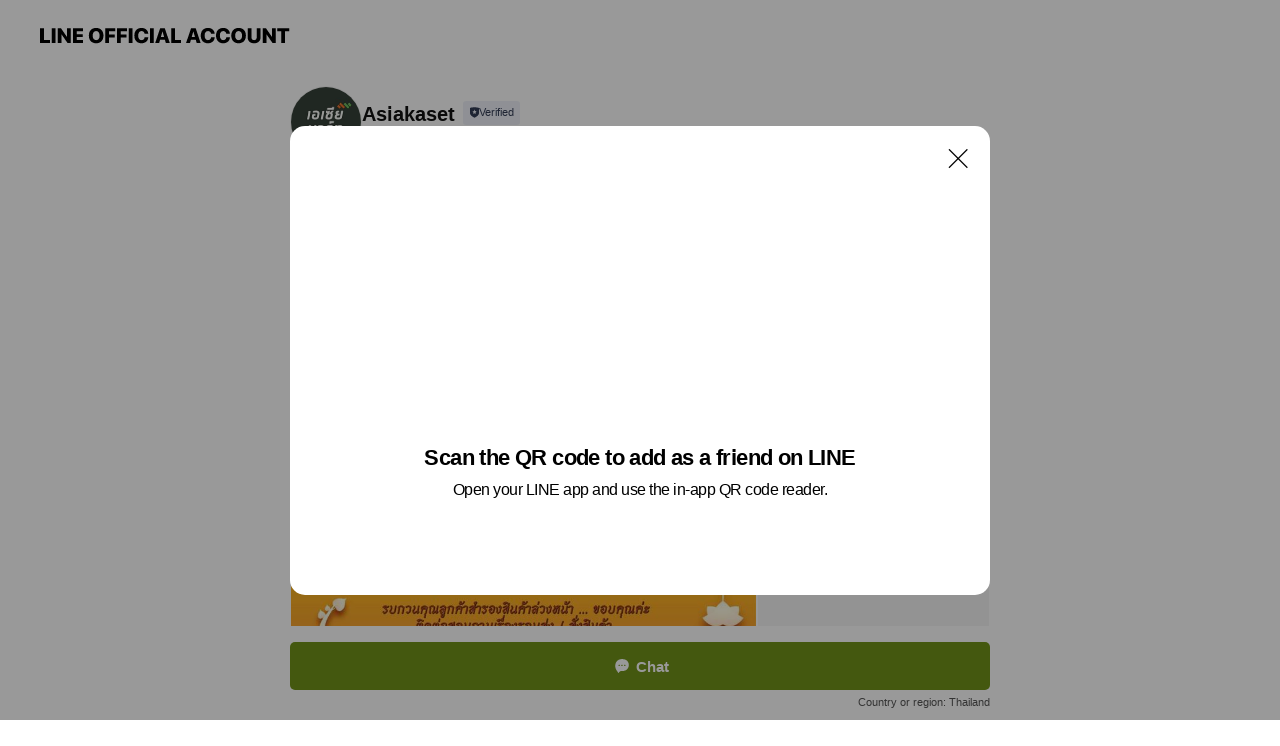

--- FILE ---
content_type: text/html; charset=utf-8
request_url: https://page.line.me/ghv1070c?oat_content=url&openQrModal=true
body_size: 13846
content:
<!DOCTYPE html><html lang="en"><script id="oa-script-list" type="application/json">https://page.line-scdn.net/_next/static/chunks/pages/_app-04a59534f1b6ba96.js,https://page.line-scdn.net/_next/static/chunks/pages/%5BsearchId%5D-64515e177c06d1a4.js</script><head><meta charSet="UTF-8"/><meta name="viewport" content="width=device-width,initial-scale=1,minimum-scale=1,maximum-scale=1,user-scalable=no,viewport-fit=cover"/><link rel="apple-touch-icon" sizes="180x180" href="https://page.line-scdn.net/favicons/apple-touch-icon.png"/><link rel="icon" type="image/png" sizes="32x32" href="https://page.line-scdn.net/favicons/favicon-32x32.png"/><link rel="icon" type="image/png" sizes="16x16" href="https://page.line-scdn.net/favicons/favicon-16x16.png&quot;"/><link rel="mask-icon" href="https://page.line-scdn.net/favicons/safari-pinned-tab.svg" color="#4ecd00"/><link rel="shortcut icon" href="https://page.line-scdn.net/favicons/favicon.ico"/><meta name="theme-color" content="#ffffff"/><meta property="og:image" content="https://page-share.line.me//%40ghv1070c/global/og_image.png?ts=1765900718949"/><meta name="twitter:card" content="summary_large_image"/><link rel="stylesheet" href="https://unpkg.com/swiper@6.8.1/swiper-bundle.min.css"/><title>Asiakaset | LINE Official Account</title><meta property="og:title" content="Asiakaset | LINE Official Account"/><meta name="twitter:title" content="Asiakaset | LINE Official Account"/><link rel="canonical" href="https://page.line.me/ghv1070c"/><meta property="line:service_name" content="Official Account"/><meta property="line:sub_title_2" content=" 22/2 ซอย 3 ถนนศรีมงคล ตำบลป่าตัน อำเภอเมือง จังหวัดเชียงใหม่ 50300"/><meta name="description" content="Asiakaset&#x27;s LINE official account profile page. Add them as a friend for the latest news."/><link rel="preload" as="image" href="https://voom-obs.line-scdn.net/r/myhome/hex/cj0tM3M4azMxbTBhdWc1OSZzPWpwNyZ0PWQmdT0xYWdobm05czgzaDAwJmk9MA/w480" media="(max-width: 480px)"/><link rel="preload" as="image" href="https://voom-obs.line-scdn.net/r/myhome/hex/cj0tM3M4azMxbTBhdWc1OSZzPWpwNyZ0PWQmdT0xYWdobm05czgzaDAwJmk9MA/w750" media="(min-width: 480.1px)"/><meta name="next-head-count" content="20"/><link rel="preload" href="https://page.line-scdn.net/_next/static/css/6c56c7c442f9e637.css" as="style"/><link rel="stylesheet" href="https://page.line-scdn.net/_next/static/css/6c56c7c442f9e637.css" data-n-g=""/><link rel="preload" href="https://page.line-scdn.net/_next/static/css/32cf1b1e6f7e57c2.css" as="style"/><link rel="stylesheet" href="https://page.line-scdn.net/_next/static/css/32cf1b1e6f7e57c2.css" data-n-p=""/><noscript data-n-css=""></noscript><script defer="" nomodule="" src="https://page.line-scdn.net/_next/static/chunks/polyfills-c67a75d1b6f99dc8.js"></script><script src="https://page.line-scdn.net/_next/static/chunks/webpack-130e19885477412b.js" defer=""></script><script src="https://page.line-scdn.net/_next/static/chunks/framework-5d5971fdfab04833.js" defer=""></script><script src="https://page.line-scdn.net/_next/static/chunks/main-05d9c954f502a1b0.js" defer=""></script><script src="https://page.line-scdn.net/_next/static/chunks/e893f787-81841bf25f7a5b4d.js" defer=""></script><script src="https://page.line-scdn.net/_next/static/chunks/fd0ff8c8-d43e8626c80b2f59.js" defer=""></script><script src="https://page.line-scdn.net/_next/static/chunks/518-b33b01654ebc3704.js" defer=""></script><script src="https://page.line-scdn.net/_next/static/chunks/421-6db75eee1ddcc32a.js" defer=""></script><script src="https://page.line-scdn.net/_next/static/chunks/70-2befe84e3601a64e.js" defer=""></script><script src="https://page.line-scdn.net/_next/static/chunks/806-b648e1cb86c8d62b.js" defer=""></script><script src="https://page.line-scdn.net/_next/static/chunks/137-90ab3d3bd63e8e4a.js" defer=""></script><script src="https://page.line-scdn.net/_next/static/chunks/124-b469aeaada29d832.js" defer=""></script><script src="https://page.line-scdn.net/_next/static/chunks/423-d26e88c20d1ad3af.js" defer=""></script><script src="https://page.line-scdn.net/_next/static/chunks/913-0e0576b9d3accdb4.js" defer=""></script><script src="https://page.line-scdn.net/_next/static/chunks/741-3bb2a46e2bff1fe4.js" defer=""></script><script src="https://page.line-scdn.net/_next/static/wbE9r1btNEObkNSy-fn7d/_buildManifest.js" defer=""></script><script src="https://page.line-scdn.net/_next/static/wbE9r1btNEObkNSy-fn7d/_ssgManifest.js" defer=""></script></head><body class=""><div id="__next"><div class="wrap main" style="--profile-button-color:#719219" data-background="false" data-theme="true" data-js-top="true"><header id="header" class="header header_web"><div class="header_wrap"><span class="header_logo"><svg xmlns="http://www.w3.org/2000/svg" fill="none" viewBox="0 0 250 17" class="header_logo_image" role="img" aria-label="LINE OFFICIAL ACCOUNT" title="LINE OFFICIAL ACCOUNT"><path fill="#000" d="M.118 16V1.204H3.88v11.771h6.121V16zm11.607 0V1.204h3.763V16zm6.009 0V1.204h3.189l5.916 8.541h.072V1.204h3.753V16h-3.158l-5.947-8.634h-.072V16zm15.176 0V1.204h10.14v3.025h-6.377V7.15h5.998v2.83h-5.998v2.994h6.378V16zm23.235.267c-4.491 0-7.3-2.943-7.3-7.66v-.02c0-4.707 2.83-7.65 7.3-7.65 4.502 0 7.311 2.943 7.311 7.65v.02c0 4.717-2.8 7.66-7.311 7.66m0-3.118c2.153 0 3.486-1.763 3.486-4.542v-.02c0-2.8-1.363-4.533-3.486-4.533-2.102 0-3.466 1.723-3.466 4.532v.02c0 2.81 1.354 4.543 3.466 4.543M65.291 16V1.204h10.07v3.025h-6.306v3.373h5.732v2.881h-5.732V16zm11.731 0V1.204h10.07v3.025h-6.307v3.373h5.732v2.881h-5.732V16zm11.73 0V1.204h3.764V16zm12.797.267c-4.44 0-7.198-2.84-7.198-7.67v-.01c0-4.83 2.779-7.65 7.198-7.65 3.866 0 6.542 2.481 6.676 5.793v.103h-3.62l-.021-.154c-.235-1.538-1.312-2.625-3.035-2.625-2.06 0-3.363 1.692-3.363 4.522v.01c0 2.861 1.313 4.563 3.374 4.563 1.63 0 2.789-1.015 3.045-2.666l.02-.112h3.62l-.01.112c-.133 3.312-2.84 5.784-6.686 5.784m8.47-.267V1.204h3.763V16zm5.189 0 4.983-14.796h4.604L129.778 16h-3.947l-.923-3.25h-4.83l-.923 3.25zm7.249-11.577-1.6 5.62h3.271l-1.599-5.62zM131.204 16V1.204h3.763v11.771h6.121V16zm14.868 0 4.983-14.796h4.604L160.643 16h-3.948l-.923-3.25h-4.83L150.02 16zm7.249-11.577-1.599 5.62h3.271l-1.6-5.62zm14.653 11.844c-4.44 0-7.198-2.84-7.198-7.67v-.01c0-4.83 2.779-7.65 7.198-7.65 3.866 0 6.542 2.481 6.675 5.793v.103h-3.619l-.021-.154c-.236-1.538-1.312-2.625-3.035-2.625-2.061 0-3.363 1.692-3.363 4.522v.01c0 2.861 1.312 4.563 3.373 4.563 1.631 0 2.789-1.015 3.046-2.666l.02-.112h3.62l-.01.112c-.134 3.312-2.841 5.784-6.686 5.784m15.258 0c-4.44 0-7.198-2.84-7.198-7.67v-.01c0-4.83 2.778-7.65 7.198-7.65 3.866 0 6.542 2.481 6.675 5.793v.103h-3.619l-.021-.154c-.236-1.538-1.312-2.625-3.035-2.625-2.061 0-3.363 1.692-3.363 4.522v.01c0 2.861 1.312 4.563 3.373 4.563 1.631 0 2.789-1.015 3.046-2.666l.02-.112h3.62l-.011.112c-.133 3.312-2.84 5.784-6.685 5.784m15.36 0c-4.491 0-7.3-2.943-7.3-7.66v-.02c0-4.707 2.83-7.65 7.3-7.65 4.502 0 7.311 2.943 7.311 7.65v.02c0 4.717-2.799 7.66-7.311 7.66m0-3.118c2.154 0 3.487-1.763 3.487-4.542v-.02c0-2.8-1.364-4.533-3.487-4.533-2.102 0-3.466 1.723-3.466 4.532v.02c0 2.81 1.354 4.543 3.466 4.543m15.514 3.118c-3.855 0-6.367-2.184-6.367-5.517V1.204h3.763v9.187c0 1.723.923 2.758 2.615 2.758 1.681 0 2.604-1.035 2.604-2.758V1.204h3.763v9.546c0 3.322-2.491 5.517-6.378 5.517M222.73 16V1.204h3.189l5.916 8.541h.072V1.204h3.753V16h-3.158l-5.947-8.634h-.072V16zm18.611 0V4.229h-4.081V1.204h11.915v3.025h-4.081V16z"></path></svg></span></div></header><div class="container"><div data-intersection-target="profileFace" class="_root_f63qr_2 _modeLiffApp_f63qr_155"><div class="_account_f63qr_11"><div class="_accountHead_f63qr_16"><div class="_accountHeadIcon_f63qr_22"><a class="_accountHeadIconLink_f63qr_31" href="/ghv1070c/profile/img"><div class="_root_19dwp_1"><img class="_thumbnailImage_19dwp_8" src="https://profile.line-scdn.net/0h0rCprqjkb11-CUTJfdAQCkJMYTAJJ2kVBm8kPAgBZjkGan9eQj8jbF0IMTpbPyFbF2YmbAgPYW8D/preview" alt="Show profile photo" width="70" height="70"/></div></a></div><div class="_accountHeadContents_f63qr_34"><h1 class="_accountHeadTitle_f63qr_37"><span class="_accountHeadTitleText_f63qr_51">Asiakaset</span><button type="button" class="_accountHeadBadge_f63qr_54" aria-label="Show account info"><span class="_root_4p75h_1 _typeCertified_4p75h_20"><span class="_icon_4p75h_17"><span role="img" aria-label="Verification status" class="la labs _iconImage_4p75h_17" style="width:11px;aspect-ratio:1;display:inline-grid;place-items:stretch"><svg xmlns="http://www.w3.org/2000/svg" data-laicon-version="10.2" viewBox="0 0 20 20" fill="currentColor"><g transform="translate(-2 -2)"><path d="M12 2.5c-3.7 0-6.7.7-7.8 1-.3.2-.5.5-.5.8v8.9c0 3.2 4.2 6.3 8 8.2.1 0 .2.1.3.1s.2 0 .3-.1c3.9-1.9 8-5 8-8.2V4.3c0-.3-.2-.6-.5-.7-1.1-.3-4.1-1.1-7.8-1.1zm0 4.2 1.2 2.7 2.7.3-1.9 2 .4 2.8-2.4-1.2-2.4 1.3.4-2.8-1.9-2 2.7-.3L12 6.7z"/></g></svg></span></span><span class="_label_4p75h_42">Verified</span></span></button></h1><div class="_accountHeadSubTexts_f63qr_58"><p class="_accountHeadSubText_f63qr_58">Friends<!-- --> <!-- -->3,821</p></div></div></div><div class="_accountInfo_f63qr_73"><p class="_accountInfoText_f63qr_85">เอเซียมาร์ท</p><p class="_accountInfoText_f63qr_85">8.00-17.30</p><p><a class="_accountInfoWebsiteLink_f63qr_137" href="http://www.asiakaset.com"><span class="_accountInfoWebsiteUrl_f63qr_141">www.asiakaset.com</span></a></p></div><div class="_actionButtons_f63qr_152"><div><div class="_root_1nhde_1"><button type="button" class="_button_1nhde_9"><span class="_icon_1nhde_31"><span role="img" class="la lar" style="width:14px;aspect-ratio:1;display:inline-grid;place-items:stretch"><svg xmlns="http://www.w3.org/2000/svg" data-laicon-version="15.0" viewBox="0 0 20 20" fill="currentColor"><g transform="translate(-2 -2)"><path d="M11.8722 10.2255a.9.9 0 1 0 0 1.8.9.9 0 0 0 0-1.8Zm-3.5386 0a.9.9 0 1 0 0 1.8.9.9 0 0 0 0-1.8Zm7.0767 0a.9.9 0 1 0 0 1.8.9.9 0 0 0 0-1.8Z"/><path d="M6.5966 6.374c-1.256 1.2676-1.988 3.1338-1.988 5.5207 0 2.8387 1.6621 5.3506 2.8876 6.8107.6247-.8619 1.6496-1.7438 3.2265-1.7444h.0015l2.2892-.0098h.0028c3.4682 0 6.2909-2.8223 6.2909-6.2904 0-1.9386-.7072-3.4895-1.9291-4.5632C16.1475 5.0163 14.3376 4.37 12.0582 4.37c-2.3602 0-4.2063.7369-5.4616 2.004Zm-.9235-.915C7.2185 3.8991 9.4223 3.07 12.0582 3.07c2.5189 0 4.6585.7159 6.1779 2.051 1.5279 1.3427 2.371 3.2622 2.371 5.5398 0 4.1857-3.4041 7.5896-7.5894 7.5904h-.0015l-2.2892.0098h-.0028c-1.33 0-2.114.9634-2.5516 1.8265l-.4192.8269-.6345-.676c-1.2252-1.3055-3.8103-4.4963-3.8103-8.3437 0-2.6555.8198-4.8767 2.3645-6.4358Z"/></g></svg></span></span><span class="_label_1nhde_14">Chat</span></button></div><div class="_root_1nhde_1"><a role="button" href="https://line.me/R/home/public/main?id=ghv1070c&amp;utm_source=businessprofile&amp;utm_medium=action_btn" class="_button_1nhde_9"><span class="_icon_1nhde_31"><span role="img" class="la lar" style="width:14px;aspect-ratio:1;display:inline-grid;place-items:stretch"><svg xmlns="http://www.w3.org/2000/svg" data-laicon-version="15.0" viewBox="0 0 20 20" fill="currentColor"><g transform="translate(-2 -2)"><path d="M6.0001 4.5104a.35.35 0 0 0-.35.35v14.2792a.35.35 0 0 0 .35.35h12a.35.35 0 0 0 .35-.35V4.8604a.35.35 0 0 0-.35-.35h-12Zm-1.65.35c0-.9112.7387-1.65 1.65-1.65h12c.9113 0 1.65.7388 1.65 1.65v14.2792c0 .9113-.7387 1.65-1.65 1.65h-12c-.9113 0-1.65-.7387-1.65-1.65V4.8604Z"/><path d="M15.0534 12.65H8.9468v-1.3h6.1066v1.3Zm0-3.3413H8.9468v-1.3h6.1066v1.3Zm0 6.6827H8.9468v-1.3h6.1066v1.3Z"/></g></svg></span></span><span class="_label_1nhde_14">Posts</span></a></div><div class="_root_1nhde_1"><button type="button" class="_button_1nhde_9"><span class="_icon_1nhde_31"><span role="img" class="la lar" style="width:14px;aspect-ratio:1;display:inline-grid;place-items:stretch"><svg xmlns="http://www.w3.org/2000/svg" data-laicon-version="15.0" viewBox="0 0 20 20" fill="currentColor"><g transform="translate(-2 -2)"><path d="m7.2948 4.362 2.555 2.888a.137.137 0 0 1-.005.188l-1.771 1.771a.723.723 0 0 0-.183.316.8889.8889 0 0 0-.031.215 1.42 1.42 0 0 0 .038.351c.052.23.16.51.333.836.348.654.995 1.551 2.143 2.699 1.148 1.148 2.045 1.795 2.7 2.144.325.173.605.28.835.332.113.025.233.042.351.038a.8881.8881 0 0 0 .215-.031.7244.7244 0 0 0 .316-.183l1.771-1.772a.1367.1367 0 0 1 .188-.005l2.889 2.556a.9241.9241 0 0 1 .04 1.346l-1.5 1.5c-.11.11-.4.28-.93.358-.516.076-1.21.058-2.06-.153-1.7-.422-4.002-1.608-6.67-4.276-2.667-2.667-3.853-4.97-4.275-6.668-.21-.851-.23-1.545-.153-2.06.079-.53.248-.821.358-.93l1.5-1.501a.9239.9239 0 0 1 1.346.04v.001Zm.973-.862a2.224 2.224 0 0 0-3.238-.099l-1.5 1.5c-.376.377-.623.97-.725 1.66-.104.707-.068 1.573.178 2.564.492 1.982 1.827 4.484 4.618 7.274 2.79 2.791 5.292 4.126 7.275 4.618.99.246 1.856.282 2.563.178.69-.102 1.283-.349 1.66-.725l1.5-1.5a2.2247 2.2247 0 0 0 .4408-2.5167 2.2252 2.2252 0 0 0-.5398-.7213l-2.889-2.557a1.4369 1.4369 0 0 0-1.968.06l-1.565 1.565a2.7941 2.7941 0 0 1-.393-.177c-.509-.27-1.305-.828-2.392-1.915-1.087-1.088-1.644-1.883-1.915-2.392a2.6894 2.6894 0 0 1-.177-.393l1.564-1.565c.537-.537.563-1.4.06-1.968L8.2678 3.5Z"/></g></svg></span></span><span class="_label_1nhde_14">Call</span></button></div></div></div></div></div><div class="content"><div class="ldsg-tab plugin_tab" data-flexible="flexible" style="--tab-indicator-position:0px;--tab-indicator-width:0px" id="tablist"><div class="tab-content"><div class="tab-content-inner"><div class="tab-list" role="tablist"><a aria-selected="true" role="tab" class="tab-list-item" tabindex="0"><span class="text">Mixed media feed</span></a><a aria-selected="false" role="tab" class="tab-list-item"><span class="text">Basic info</span></a></div><div class="tab-indicator"></div></div></div></div><section class="section media_seemore" id="plugin-media-225143956802351" data-js-plugin="media"><a data-testid="link-with-next" class="link" href="/ghv1070c/media/225143956802351"><h2 class="title_section" data-testid="plugin-header"><span class="title">Mixed media feed</span><span class="text_more">See more</span></h2></a><div class="photo_plugin"><div class="photo_item"><a data-testid="link-with-next" href="/ghv1070c/media/225143956802351/item/1169059960397635800"><picture class="picture"><source media="(min-width: 480px)" srcSet="https://voom-obs.line-scdn.net/r/myhome/hex/cj0tM3M4azMxbTBhdWc1OSZzPWpwNyZ0PWQmdT0xYWdobm05czgzaDAwJmk9MA/w750?0"/><img class="image" alt="" src="https://voom-obs.line-scdn.net/r/myhome/hex/cj0tM3M4azMxbTBhdWc1OSZzPWpwNyZ0PWQmdT0xYWdobm05czgzaDAwJmk9MA/w480?0"/></picture></a></div><div class="photo_item"><a data-testid="link-with-next" href="/ghv1070c/media/225143956802351/item/1168265485173755000"><picture class="picture"><img class="image" alt=""/></picture></a></div><div class="photo_item"><a data-testid="link-with-next" href="/ghv1070c/media/225143956802351/item/1165960281267922200"><picture class="picture"><img class="image" alt=""/></picture></a></div><div class="photo_item"><a data-testid="link-with-next" href="/ghv1070c/media/225143956802351/item/1165959453167387600"><picture class="picture"><img class="image" alt=""/></picture></a></div><div class="photo_item"><a data-testid="link-with-next" href="/ghv1070c/media/225143956802351/item/1162373859709085400"><picture class="picture"><img class="image" alt=""/></picture></a></div><div class="photo_item"><a data-testid="link-with-next" href="/ghv1070c/media/225143956802351/item/1160871697809082600"><picture class="picture"><img class="image" alt=""/></picture></a></div><div class="photo_item"><a data-testid="link-with-next" href="/ghv1070c/media/225143956802351/item/1160871683309082400"><picture class="picture"><img class="image" alt=""/></picture></a></div><div class="photo_item"><a data-testid="link-with-next" href="/ghv1070c/media/225143956802351/item/1160341528109080300"><picture class="picture"><img class="image" alt=""/></picture></a></div><div class="photo_item"><a data-testid="link-with-next" href="/ghv1070c/media/225143956802351/item/1160332890109083000"><picture class="picture"><img class="image" alt=""/></picture></a></div></div></section><section class="section section_coupon" id="plugin-coupon-82398313403611" data-js-plugin="coupon"></section><section class="section section_shopcard" id="plugin-reward-card-82398313403612" data-js-plugin="rewardCard"></section><section class="section section_info" id="plugin-information-8385583" data-js-plugin="information"><h2 class="title_section" data-testid="plugin-header"><span class="title">Basic info</span></h2><div class="basic_info_item info_time is-solo"><i class="icon"><svg width="19" height="19" viewBox="0 0 19 19" fill="none" xmlns="http://www.w3.org/2000/svg"><path fill-rule="evenodd" clip-rule="evenodd" d="M9.5 2.177a7.323 7.323 0 100 14.646 7.323 7.323 0 000-14.646zm0 1.03a6.294 6.294 0 110 12.587 6.294 6.294 0 010-12.588zm.514 5.996v-3.73H8.985v4.324l2.79 1.612.515-.892-2.276-1.314z" fill="#000"></path></svg></i><p class="memo">8.00-17.30</p></div><div class="basic_info_item info_tel is_selectable"><i class="icon"><svg width="19" height="19" viewBox="0 0 19 19" fill="none" xmlns="http://www.w3.org/2000/svg"><path fill-rule="evenodd" clip-rule="evenodd" d="M2.816 3.858L4.004 2.67a1.76 1.76 0 012.564.079l2.024 2.286a1.14 1.14 0 01-.048 1.559L7.306 7.832l.014.04c.02.052.045.11.075.173l.051.1c.266.499.762 1.137 1.517 1.892.754.755 1.393 1.25 1.893 1.516.103.055.194.097.271.126l.04.014 1.239-1.238a1.138 1.138 0 011.465-.121l.093.074 2.287 2.024a1.76 1.76 0 01.078 2.563l-1.188 1.188c-1.477 1.478-5.367.513-9.102-3.222-3.735-3.735-4.7-7.625-3.223-9.103zm5.005 1.86L5.797 3.43a.731.731 0 00-1.065-.033L3.544 4.586c-.31.31-.445 1.226-.162 2.367.393 1.582 1.49 3.386 3.385 5.28 1.894 1.894 3.697 2.992 5.28 3.384 1.14.284 2.057.148 2.367-.162l1.187-1.187a.731.731 0 00-.032-1.065l-2.287-2.024a.109.109 0 00-.148.004l-1.403 1.402c-.517.518-1.887-.21-3.496-1.82l-.158-.16c-1.499-1.54-2.164-2.837-1.663-3.337l1.402-1.402a.108.108 0 00.005-.149z" fill="#000"></path></svg></i><a class="link" href="#"><span>053-212221</span></a></div><div class="basic_info_item info_url is_selectable"><i class="icon"><svg width="19" height="19" viewBox="0 0 19 19" fill="none" xmlns="http://www.w3.org/2000/svg"><path fill-rule="evenodd" clip-rule="evenodd" d="M9.5 2.18a7.32 7.32 0 100 14.64 7.32 7.32 0 000-14.64zM3.452 7.766A6.294 6.294 0 003.21 9.5c0 .602.084 1.184.242 1.736H6.32A17.222 17.222 0 016.234 9.5c0-.597.03-1.178.086-1.735H3.452zm.396-1.029H6.46c.224-1.303.607-2.422 1.11-3.225a6.309 6.309 0 00-3.722 3.225zm3.51 1.03a15.745 15.745 0 000 3.47h4.284a15.749 15.749 0 000-3.47H7.358zm4.131-1.03H7.511C7.903 4.64 8.707 3.21 9.5 3.21c.793 0 1.597 1.43 1.99 3.526zm1.19 1.03a17.21 17.21 0 010 3.47h2.869A6.292 6.292 0 0015.79 9.5c0-.602-.084-1.184-.242-1.735H12.68zm2.473-1.03H12.54c-.224-1.303-.607-2.422-1.11-3.225a6.308 6.308 0 013.722 3.225zM7.57 15.489a6.309 6.309 0 01-3.722-3.224H6.46c.224 1.303.607 2.421 1.11 3.224zm1.929.301c-.793 0-1.596-1.43-1.99-3.525h3.98c-.394 2.095-1.197 3.525-1.99 3.525zm1.93-.301c.503-.803.886-1.921 1.11-3.224h2.612a6.309 6.309 0 01-3.723 3.224z" fill="#000"></path></svg></i><a class="account_info_website_link" href="http://www.asiakaset.com"><span class="account_info_website_url">www.asiakaset.com</span></a></div><div class="basic_info_item place_map" data-js-access="true"><div class="map_area"><a target="_blank" rel="noopener" href="https://www.google.com/maps/search/?api=1&amp;query=18.8073703%2C98.99408560000006"><img src="https://maps.googleapis.com/maps/api/staticmap?key=AIzaSyCmbTfxB3uMZpzVX9NYKqByC1RRi2jIjf0&amp;channel=Line_Account&amp;scale=2&amp;size=400x200&amp;center=18.8074703%2C98.99408560000006&amp;markers=scale%3A2%7Cicon%3Ahttps%3A%2F%2Fpage.line-scdn.net%2F_%2Fimages%2FmapPin.v1.png%7C18.8073703%2C98.99408560000006&amp;language=en&amp;region=&amp;signature=PRYmQED1172ukrkh47O-zdpTqWc%3D" alt=""/></a></div><div class="map_text"><i class="icon"><svg width="19" height="19" viewBox="0 0 19 19" fill="none" xmlns="http://www.w3.org/2000/svg"><path fill-rule="evenodd" clip-rule="evenodd" d="M9.731 1.864l-.23-.004a6.308 6.308 0 00-4.853 2.266c-2.155 2.565-1.9 6.433.515 8.857a210.37 210.37 0 013.774 3.911.772.772 0 001.13 0l.942-.996a182.663 182.663 0 012.829-2.916c2.413-2.422 2.67-6.29.515-8.855a6.308 6.308 0 00-4.622-2.263zm-.23 1.026a5.28 5.28 0 014.064 1.9c1.805 2.147 1.588 5.413-.456 7.466l-.452.456a209.82 209.82 0 00-2.87 2.98l-.285.3-1.247-1.31a176.87 176.87 0 00-2.363-2.425c-2.045-2.053-2.261-5.32-.456-7.468a5.28 5.28 0 014.064-1.9zm0 3.289a2.004 2.004 0 100 4.008 2.004 2.004 0 000-4.008zm0 1.029a.975.975 0 110 1.95.975.975 0 010-1.95z" fill="#000"></path></svg></i><div class="map_title_area"><strong class="map_title"> 22/2 ซอย 3 ถนนศรีมงคล ตำบลป่าตัน อำเภอเมือง จังหวัดเชียงใหม่ 50300</strong><button type="button" class="button_copy" aria-label="Copy"><i class="icon_copy"><svg width="16" height="16" xmlns="http://www.w3.org/2000/svg" data-laicon-version="15" viewBox="0 0 24 24"><path d="M3.2 3.05a.65.65 0 01.65-.65h12.99a.65.65 0 01.65.65V6.5h-1.3V3.7H4.5v13.28H7v1.3H3.85a.65.65 0 01-.65-.65V3.05z"></path><path d="M6.52 6.36a.65.65 0 01.65-.65h12.98a.65.65 0 01.65.65V17.5l-4.1 4.1H7.17a.65.65 0 01-.65-.65V6.36zm1.3.65V20.3h8.34l3.34-3.34V7.01H7.82z"></path><path d="M14.13 10.19H9.6v-1.3h4.53v1.3zm0 2.2H9.6v-1.3h4.53v1.3zm1.27 3.81h5.4v1.3h-4.1v4.1h-1.3v-5.4z"></path></svg></i></button></div></div></div></section><div class="go_top"><a class="btn_top"><span class="icon"><svg xmlns="http://www.w3.org/2000/svg" width="10" height="11" viewBox="0 0 10 11"><g fill="#111"><path d="M1.464 6.55L.05 5.136 5 .186 6.414 1.6z"></path><path d="M9.95 5.136L5 .186 3.586 1.6l4.95 4.95z"></path><path d="M6 1.507H4v9.259h2z"></path></g></svg></span><span class="text">Top</span></a></div></div></div><div id="footer" class="footer"><div class="account_info"><span class="text">@asiamart.cm</span></div><div class="provider_info"><span class="text">© LY Corporation</span><div class="link_group"><a data-testid="link-with-next" class="link" href="/ghv1070c/report">Report</a><a target="_self" rel="noopener" href="https://liff.line.me/1654867680-wGKa63aV/?utm_source=LINE&amp;utm_medium=referral&amp;utm_campaign=oa_profile_footer" class="link">Other official accounts</a></div></div></div><div class="floating_bar is_active"><div class="floating_button is_active"><a target="_blank" rel="noopener" data-js-chat-button="true" class="button_profile"><button type="button" class="button button_chat"><div class="button_content"><i class="icon"><svg xmlns="http://www.w3.org/2000/svg" width="39" height="38" viewBox="0 0 39 38"><path fill="#3C3E43" d="M24.89 19.19a1.38 1.38 0 11-.003-2.76 1.38 1.38 0 01.004 2.76m-5.425 0a1.38 1.38 0 110-2.76 1.38 1.38 0 010 2.76m-5.426 0a1.38 1.38 0 110-2.76 1.38 1.38 0 010 2.76m5.71-13.73c-8.534 0-13.415 5.697-13.415 13.532 0 7.834 6.935 13.875 6.935 13.875s1.08-4.113 4.435-4.113c1.163 0 2.147-.016 3.514-.016 6.428 0 11.64-5.211 11.64-11.638 0-6.428-4.573-11.64-13.108-11.64"></path></svg><svg width="20" height="20" viewBox="0 0 20 20" fill="none" xmlns="http://www.w3.org/2000/svg"><path fill-rule="evenodd" clip-rule="evenodd" d="M2.792 9.92c0-4.468 2.862-7.355 7.291-7.355 4.329 0 7.124 2.483 7.124 6.326a6.332 6.332 0 01-6.325 6.325l-1.908.008c-1.122 0-1.777.828-2.129 1.522l-.348.689-.53-.563c-1.185-1.264-3.175-3.847-3.175-6.953zm5.845 1.537h.834V7.024h-.834v1.8H7.084V7.046h-.833v4.434h.833V9.658h1.553v1.8zm4.071-4.405h.834v2.968h-.834V7.053zm-2.09 4.395h.833V8.48h-.834v2.967zm.424-3.311a.542.542 0 110-1.083.542.542 0 010 1.083zm1.541 2.77a.542.542 0 101.084 0 .542.542 0 00-1.084 0z" fill="#fff"></path></svg></i><span class="text">Chat</span></div></button></a></div><div class="region_area">Country or region:<!-- --> <!-- -->Thailand</div></div></div></div><script src="https://static.line-scdn.net/liff/edge/versions/2.27.1/sdk.js"></script><script src="https://static.line-scdn.net/uts/edge/stable/uts.js"></script><script id="__NEXT_DATA__" type="application/json">{"props":{"pageProps":{"initialDataString":"{\"lang\":\"en\",\"origin\":\"web\",\"opener\":{},\"device\":\"Desktop\",\"lineAppVersion\":\"\",\"requestedSearchId\":\"ghv1070c\",\"openQrModal\":true,\"isBusinessAccountLineMeDomain\":false,\"account\":{\"accountInfo\":{\"id\":\"8385583\",\"countryCode\":\"TH\",\"managingCountryCode\":\"TH\",\"basicSearchId\":\"@ghv1070c\",\"premiumSearchId\":\"@asiamart.cm\",\"subPageId\":\"77894538261717\",\"profileConfig\":{\"activateSearchId\":true,\"activateFollowerCount\":false},\"shareInfoImage\":\"https://page-share.line.me//%40ghv1070c/global/og_image.png?ts=1765900718949\",\"friendCount\":3821},\"profile\":{\"type\":\"basic\",\"name\":\"Asiakaset\",\"badgeType\":\"certified\",\"profileImg\":{\"original\":\"https://profile.line-scdn.net/0h0rCprqjkb11-CUTJfdAQCkJMYTAJJ2kVBm8kPAgBZjkGan9eQj8jbF0IMTpbPyFbF2YmbAgPYW8D\",\"thumbs\":{\"xSmall\":\"https://profile.line-scdn.net/0h0rCprqjkb11-CUTJfdAQCkJMYTAJJ2kVBm8kPAgBZjkGan9eQj8jbF0IMTpbPyFbF2YmbAgPYW8D/preview\",\"small\":\"https://profile.line-scdn.net/0h0rCprqjkb11-CUTJfdAQCkJMYTAJJ2kVBm8kPAgBZjkGan9eQj8jbF0IMTpbPyFbF2YmbAgPYW8D/preview\",\"mid\":\"https://profile.line-scdn.net/0h0rCprqjkb11-CUTJfdAQCkJMYTAJJ2kVBm8kPAgBZjkGan9eQj8jbF0IMTpbPyFbF2YmbAgPYW8D/preview\",\"large\":\"https://profile.line-scdn.net/0h0rCprqjkb11-CUTJfdAQCkJMYTAJJ2kVBm8kPAgBZjkGan9eQj8jbF0IMTpbPyFbF2YmbAgPYW8D/preview\",\"xLarge\":\"https://profile.line-scdn.net/0h0rCprqjkb11-CUTJfdAQCkJMYTAJJ2kVBm8kPAgBZjkGan9eQj8jbF0IMTpbPyFbF2YmbAgPYW8D/preview\",\"xxLarge\":\"https://profile.line-scdn.net/0h0rCprqjkb11-CUTJfdAQCkJMYTAJJ2kVBm8kPAgBZjkGan9eQj8jbF0IMTpbPyFbF2YmbAgPYW8D/preview\"}},\"btnList\":[{\"type\":\"chat\",\"color\":\"#3c3e43\",\"chatReplyTimeDisplay\":false},{\"type\":\"home\",\"color\":\"#3c3e43\"},{\"type\":\"call\",\"color\":\"#3c3e43\",\"callType\":\"phone\",\"tel\":\"053-212221\"}],\"buttonColor\":\"#719219\",\"info\":{\"statusMsg\":\"เอเซียมาร์ท\",\"basicInfo\":{\"description\":null,\"id\":\"8385583\"}},\"oaCallable\":true,\"floatingBarMessageList\":[],\"actionButtonServiceUrls\":[{\"buttonType\":\"HOME\",\"url\":\"https://line.me/R/home/public/main?id=ghv1070c\"}],\"displayInformation\":{\"workingTime\":null,\"budget\":null,\"callType\":null,\"oaCallable\":false,\"oaCallAnyway\":false,\"tel\":null,\"website\":null,\"address\":null,\"newAddress\":null,\"oldAddressDeprecated\":false}},\"pluginList\":[{\"type\":\"media\",\"id\":\"225143956802351\",\"content\":{\"itemList\":[{\"type\":\"media\",\"id\":\"1169059960397635800\",\"srcType\":\"timeline\",\"item\":{\"type\":\"photo\",\"body\":\"\",\"img\":{\"original\":\"https://voom-obs.line-scdn.net/r/myhome/hex/cj0tM3M4azMxbTBhdWc1OSZzPWpwNyZ0PWQmdT0xYWdobm05czgzaDAwJmk9MA\",\"thumbs\":{\"xSmall\":\"https://voom-obs.line-scdn.net/r/myhome/hex/cj0tM3M4azMxbTBhdWc1OSZzPWpwNyZ0PWQmdT0xYWdobm05czgzaDAwJmk9MA/w100\",\"small\":\"https://voom-obs.line-scdn.net/r/myhome/hex/cj0tM3M4azMxbTBhdWc1OSZzPWpwNyZ0PWQmdT0xYWdobm05czgzaDAwJmk9MA/w240\",\"mid\":\"https://voom-obs.line-scdn.net/r/myhome/hex/cj0tM3M4azMxbTBhdWc1OSZzPWpwNyZ0PWQmdT0xYWdobm05czgzaDAwJmk9MA/w480\",\"large\":\"https://voom-obs.line-scdn.net/r/myhome/hex/cj0tM3M4azMxbTBhdWc1OSZzPWpwNyZ0PWQmdT0xYWdobm05czgzaDAwJmk9MA/w750\",\"xLarge\":\"https://voom-obs.line-scdn.net/r/myhome/hex/cj0tM3M4azMxbTBhdWc1OSZzPWpwNyZ0PWQmdT0xYWdobm05czgzaDAwJmk9MA/w960\",\"xxLarge\":\"https://voom-obs.line-scdn.net/r/myhome/hex/cj0tM3M4azMxbTBhdWc1OSZzPWpwNyZ0PWQmdT0xYWdobm05czgzaDAwJmk9MA/w2400\"}}}},{\"type\":\"media\",\"id\":\"1168265485173755000\",\"srcType\":\"timeline\",\"item\":{\"type\":\"photo\",\"body\":\"\",\"img\":{\"original\":\"https://voom-obs.line-scdn.net/r/myhome/hex/cj0tN2tjdjNyc29kcW5tdCZzPWpwNyZ0PWQmdT0xOWl1dWtzOGMzaGcwJmk9MA\",\"thumbs\":{\"xSmall\":\"https://voom-obs.line-scdn.net/r/myhome/hex/cj0tN2tjdjNyc29kcW5tdCZzPWpwNyZ0PWQmdT0xOWl1dWtzOGMzaGcwJmk9MA/w100\",\"small\":\"https://voom-obs.line-scdn.net/r/myhome/hex/cj0tN2tjdjNyc29kcW5tdCZzPWpwNyZ0PWQmdT0xOWl1dWtzOGMzaGcwJmk9MA/w240\",\"mid\":\"https://voom-obs.line-scdn.net/r/myhome/hex/cj0tN2tjdjNyc29kcW5tdCZzPWpwNyZ0PWQmdT0xOWl1dWtzOGMzaGcwJmk9MA/w480\",\"large\":\"https://voom-obs.line-scdn.net/r/myhome/hex/cj0tN2tjdjNyc29kcW5tdCZzPWpwNyZ0PWQmdT0xOWl1dWtzOGMzaGcwJmk9MA/w750\",\"xLarge\":\"https://voom-obs.line-scdn.net/r/myhome/hex/cj0tN2tjdjNyc29kcW5tdCZzPWpwNyZ0PWQmdT0xOWl1dWtzOGMzaGcwJmk9MA/w960\",\"xxLarge\":\"https://voom-obs.line-scdn.net/r/myhome/hex/cj0tN2tjdjNyc29kcW5tdCZzPWpwNyZ0PWQmdT0xOWl1dWtzOGMzaGcwJmk9MA/w2400\"}}}},{\"type\":\"media\",\"id\":\"1165960281267922200\",\"srcType\":\"timeline\",\"item\":{\"type\":\"photo\",\"body\":\"\",\"img\":{\"original\":\"https://voom-obs.line-scdn.net/r/myhome/hex/cca9614c82867e5114afb1853cebd17bb0ab206174ee262892d1fc5d3b06a2b3t10282cfa\",\"thumbs\":{\"xSmall\":\"https://voom-obs.line-scdn.net/r/myhome/hex/cca9614c82867e5114afb1853cebd17bb0ab206174ee262892d1fc5d3b06a2b3t10282cfa/w100\",\"small\":\"https://voom-obs.line-scdn.net/r/myhome/hex/cca9614c82867e5114afb1853cebd17bb0ab206174ee262892d1fc5d3b06a2b3t10282cfa/w240\",\"mid\":\"https://voom-obs.line-scdn.net/r/myhome/hex/cca9614c82867e5114afb1853cebd17bb0ab206174ee262892d1fc5d3b06a2b3t10282cfa/w480\",\"large\":\"https://voom-obs.line-scdn.net/r/myhome/hex/cca9614c82867e5114afb1853cebd17bb0ab206174ee262892d1fc5d3b06a2b3t10282cfa/w750\",\"xLarge\":\"https://voom-obs.line-scdn.net/r/myhome/hex/cca9614c82867e5114afb1853cebd17bb0ab206174ee262892d1fc5d3b06a2b3t10282cfa/w960\",\"xxLarge\":\"https://voom-obs.line-scdn.net/r/myhome/hex/cca9614c82867e5114afb1853cebd17bb0ab206174ee262892d1fc5d3b06a2b3t10282cfa/w2400\"}}}},{\"type\":\"media\",\"id\":\"1165959453167387600\",\"srcType\":\"timeline\",\"item\":{\"type\":\"photo\",\"body\":\"\",\"img\":{\"original\":\"https://voom-obs.line-scdn.net/r/myhome/hex/b2979b7ee308793ae7bfc38b62cbb1493f5eec242c21e02e002c414d8474950t10280ca1\",\"thumbs\":{\"xSmall\":\"https://voom-obs.line-scdn.net/r/myhome/hex/b2979b7ee308793ae7bfc38b62cbb1493f5eec242c21e02e002c414d8474950t10280ca1/w100\",\"small\":\"https://voom-obs.line-scdn.net/r/myhome/hex/b2979b7ee308793ae7bfc38b62cbb1493f5eec242c21e02e002c414d8474950t10280ca1/w240\",\"mid\":\"https://voom-obs.line-scdn.net/r/myhome/hex/b2979b7ee308793ae7bfc38b62cbb1493f5eec242c21e02e002c414d8474950t10280ca1/w480\",\"large\":\"https://voom-obs.line-scdn.net/r/myhome/hex/b2979b7ee308793ae7bfc38b62cbb1493f5eec242c21e02e002c414d8474950t10280ca1/w750\",\"xLarge\":\"https://voom-obs.line-scdn.net/r/myhome/hex/b2979b7ee308793ae7bfc38b62cbb1493f5eec242c21e02e002c414d8474950t10280ca1/w960\",\"xxLarge\":\"https://voom-obs.line-scdn.net/r/myhome/hex/b2979b7ee308793ae7bfc38b62cbb1493f5eec242c21e02e002c414d8474950t10280ca1/w2400\"}}}},{\"type\":\"media\",\"id\":\"1162373859709085400\",\"srcType\":\"timeline\",\"item\":{\"type\":\"photo\",\"body\":\"\",\"img\":{\"original\":\"https://voom-obs.line-scdn.net/r/myhome/hex/9ca90ace83ebc7c97832acd7ef0207e1f967b7554d417c72d4286e11e8370bfete04ee6319d27589t0e046fd3\",\"thumbs\":{\"xSmall\":\"https://voom-obs.line-scdn.net/r/myhome/hex/9ca90ace83ebc7c97832acd7ef0207e1f967b7554d417c72d4286e11e8370bfete04ee6319d27589t0e046fd3/w100\",\"small\":\"https://voom-obs.line-scdn.net/r/myhome/hex/9ca90ace83ebc7c97832acd7ef0207e1f967b7554d417c72d4286e11e8370bfete04ee6319d27589t0e046fd3/w240\",\"mid\":\"https://voom-obs.line-scdn.net/r/myhome/hex/9ca90ace83ebc7c97832acd7ef0207e1f967b7554d417c72d4286e11e8370bfete04ee6319d27589t0e046fd3/w480\",\"large\":\"https://voom-obs.line-scdn.net/r/myhome/hex/9ca90ace83ebc7c97832acd7ef0207e1f967b7554d417c72d4286e11e8370bfete04ee6319d27589t0e046fd3/w750\",\"xLarge\":\"https://voom-obs.line-scdn.net/r/myhome/hex/9ca90ace83ebc7c97832acd7ef0207e1f967b7554d417c72d4286e11e8370bfete04ee6319d27589t0e046fd3/w960\",\"xxLarge\":\"https://voom-obs.line-scdn.net/r/myhome/hex/9ca90ace83ebc7c97832acd7ef0207e1f967b7554d417c72d4286e11e8370bfete04ee6319d27589t0e046fd3/w2400\"}}}},{\"type\":\"media\",\"id\":\"1160871697809082600\",\"srcType\":\"timeline\",\"item\":{\"type\":\"photo\",\"body\":\"สีน้ำผสมอาหาร\\nขนาด 30 มล. (บรรจุ 12 ขวด /กล่อง)\\nขนาด 450 มล. (บรรจุ 12 ขวด/กล่อง)\\n\\nมีทั้งหมด 9 สี ดังนี้\\nสีแดงสตรอเบอรี่\\nสีเขียวแอปเปิ้ล\\nสีเหลืองไข่\\nสีเขียวแก่\\nสีเหลืองเลม่อน\\nสีส้ม\\nสีแดง\\nสีม่วง\\nสีชมพู\",\"img\":{\"original\":\"https://voom-obs.line-scdn.net/r/myhome/hex/5a6d61fece0e81bd567f99da5ae86ed051479a6b74dddafa05f7d5e5152d6c89td1fb7e019ce2413t0d1f3950\",\"thumbs\":{\"xSmall\":\"https://voom-obs.line-scdn.net/r/myhome/hex/5a6d61fece0e81bd567f99da5ae86ed051479a6b74dddafa05f7d5e5152d6c89td1fb7e019ce2413t0d1f3950/w100\",\"small\":\"https://voom-obs.line-scdn.net/r/myhome/hex/5a6d61fece0e81bd567f99da5ae86ed051479a6b74dddafa05f7d5e5152d6c89td1fb7e019ce2413t0d1f3950/w240\",\"mid\":\"https://voom-obs.line-scdn.net/r/myhome/hex/5a6d61fece0e81bd567f99da5ae86ed051479a6b74dddafa05f7d5e5152d6c89td1fb7e019ce2413t0d1f3950/w480\",\"large\":\"https://voom-obs.line-scdn.net/r/myhome/hex/5a6d61fece0e81bd567f99da5ae86ed051479a6b74dddafa05f7d5e5152d6c89td1fb7e019ce2413t0d1f3950/w750\",\"xLarge\":\"https://voom-obs.line-scdn.net/r/myhome/hex/5a6d61fece0e81bd567f99da5ae86ed051479a6b74dddafa05f7d5e5152d6c89td1fb7e019ce2413t0d1f3950/w960\",\"xxLarge\":\"https://voom-obs.line-scdn.net/r/myhome/hex/5a6d61fece0e81bd567f99da5ae86ed051479a6b74dddafa05f7d5e5152d6c89td1fb7e019ce2413t0d1f3950/w2400\"}}}},{\"type\":\"media\",\"id\":\"1160871683309082400\",\"srcType\":\"timeline\",\"item\":{\"type\":\"photo\",\"body\":\"วัตถุแต่งกลิ่นตราเบสท์โอเดอร์\\nขนาด 30 มล. (บรรจุ 12 ขวด / กล่อง)\\nขนาด 60 มล. (บรรจุ 24 ขวด / กล่อง)\\nขนาด 450 มล. (บรรจุ 12 ขวด / กล่อง)\\n\\nมีทั้งหมด 18 กลิ่น ดังนี้\\nกลิ่นกาแฟ\\nกลิ่นมะพร้าวเผา\\nกลิ่นสตรอเบ...\",\"img\":{\"original\":\"https://voom-obs.line-scdn.net/r/myhome/hex/13bbdee18299e704844d09589918d10575fda5b3c3306c15823c6b62e4be3173td1fb6e019cc9783t0d1f3850\",\"thumbs\":{\"xSmall\":\"https://voom-obs.line-scdn.net/r/myhome/hex/13bbdee18299e704844d09589918d10575fda5b3c3306c15823c6b62e4be3173td1fb6e019cc9783t0d1f3850/w100\",\"small\":\"https://voom-obs.line-scdn.net/r/myhome/hex/13bbdee18299e704844d09589918d10575fda5b3c3306c15823c6b62e4be3173td1fb6e019cc9783t0d1f3850/w240\",\"mid\":\"https://voom-obs.line-scdn.net/r/myhome/hex/13bbdee18299e704844d09589918d10575fda5b3c3306c15823c6b62e4be3173td1fb6e019cc9783t0d1f3850/w480\",\"large\":\"https://voom-obs.line-scdn.net/r/myhome/hex/13bbdee18299e704844d09589918d10575fda5b3c3306c15823c6b62e4be3173td1fb6e019cc9783t0d1f3850/w750\",\"xLarge\":\"https://voom-obs.line-scdn.net/r/myhome/hex/13bbdee18299e704844d09589918d10575fda5b3c3306c15823c6b62e4be3173td1fb6e019cc9783t0d1f3850/w960\",\"xxLarge\":\"https://voom-obs.line-scdn.net/r/myhome/hex/13bbdee18299e704844d09589918d10575fda5b3c3306c15823c6b62e4be3173td1fb6e019cc9783t0d1f3850/w2400\"}}}},{\"type\":\"media\",\"id\":\"1160341528109080300\",\"srcType\":\"timeline\",\"item\":{\"type\":\"photo\",\"body\":\"\",\"img\":{\"original\":\"https://voom-obs.line-scdn.net/r/myhome/hex/f35e71fcb8329fa29c22df325bc0c5577718243fb7f581d49de68d7ef951564btccd812e19cb6106t0ccd029e\",\"thumbs\":{\"xSmall\":\"https://voom-obs.line-scdn.net/r/myhome/hex/f35e71fcb8329fa29c22df325bc0c5577718243fb7f581d49de68d7ef951564btccd812e19cb6106t0ccd029e/w100\",\"small\":\"https://voom-obs.line-scdn.net/r/myhome/hex/f35e71fcb8329fa29c22df325bc0c5577718243fb7f581d49de68d7ef951564btccd812e19cb6106t0ccd029e/w240\",\"mid\":\"https://voom-obs.line-scdn.net/r/myhome/hex/f35e71fcb8329fa29c22df325bc0c5577718243fb7f581d49de68d7ef951564btccd812e19cb6106t0ccd029e/w480\",\"large\":\"https://voom-obs.line-scdn.net/r/myhome/hex/f35e71fcb8329fa29c22df325bc0c5577718243fb7f581d49de68d7ef951564btccd812e19cb6106t0ccd029e/w750\",\"xLarge\":\"https://voom-obs.line-scdn.net/r/myhome/hex/f35e71fcb8329fa29c22df325bc0c5577718243fb7f581d49de68d7ef951564btccd812e19cb6106t0ccd029e/w960\",\"xxLarge\":\"https://voom-obs.line-scdn.net/r/myhome/hex/f35e71fcb8329fa29c22df325bc0c5577718243fb7f581d49de68d7ef951564btccd812e19cb6106t0ccd029e/w2400\"}}}},{\"type\":\"media\",\"id\":\"1160332890109083000\",\"srcType\":\"timeline\",\"item\":{\"type\":\"photo\",\"body\":\"\",\"img\":{\"original\":\"https://voom-obs.line-scdn.net/r/myhome/hex/419ee5bebc52d0994e2c04d92c79b0d1a67b26b0c4429ccd2563d7b7d9d0f45atccd810319cd6209t0ccd0273\",\"thumbs\":{\"xSmall\":\"https://voom-obs.line-scdn.net/r/myhome/hex/419ee5bebc52d0994e2c04d92c79b0d1a67b26b0c4429ccd2563d7b7d9d0f45atccd810319cd6209t0ccd0273/w100\",\"small\":\"https://voom-obs.line-scdn.net/r/myhome/hex/419ee5bebc52d0994e2c04d92c79b0d1a67b26b0c4429ccd2563d7b7d9d0f45atccd810319cd6209t0ccd0273/w240\",\"mid\":\"https://voom-obs.line-scdn.net/r/myhome/hex/419ee5bebc52d0994e2c04d92c79b0d1a67b26b0c4429ccd2563d7b7d9d0f45atccd810319cd6209t0ccd0273/w480\",\"large\":\"https://voom-obs.line-scdn.net/r/myhome/hex/419ee5bebc52d0994e2c04d92c79b0d1a67b26b0c4429ccd2563d7b7d9d0f45atccd810319cd6209t0ccd0273/w750\",\"xLarge\":\"https://voom-obs.line-scdn.net/r/myhome/hex/419ee5bebc52d0994e2c04d92c79b0d1a67b26b0c4429ccd2563d7b7d9d0f45atccd810319cd6209t0ccd0273/w960\",\"xxLarge\":\"https://voom-obs.line-scdn.net/r/myhome/hex/419ee5bebc52d0994e2c04d92c79b0d1a67b26b0c4429ccd2563d7b7d9d0f45atccd810319cd6209t0ccd0273/w2400\"}}}},{\"type\":\"media\",\"id\":\"1159988359909080800\",\"srcType\":\"timeline\",\"item\":{\"type\":\"photo\",\"body\":\"\",\"img\":{\"original\":\"https://voom-obs.line-scdn.net/r/myhome/hex/deca76012b89b691fb0e4d2761a739c8bd18902f1aabe31f262c13edb6a1c1a1tc98eece19ca6442t0c98703e\",\"thumbs\":{\"xSmall\":\"https://voom-obs.line-scdn.net/r/myhome/hex/deca76012b89b691fb0e4d2761a739c8bd18902f1aabe31f262c13edb6a1c1a1tc98eece19ca6442t0c98703e/w100\",\"small\":\"https://voom-obs.line-scdn.net/r/myhome/hex/deca76012b89b691fb0e4d2761a739c8bd18902f1aabe31f262c13edb6a1c1a1tc98eece19ca6442t0c98703e/w240\",\"mid\":\"https://voom-obs.line-scdn.net/r/myhome/hex/deca76012b89b691fb0e4d2761a739c8bd18902f1aabe31f262c13edb6a1c1a1tc98eece19ca6442t0c98703e/w480\",\"large\":\"https://voom-obs.line-scdn.net/r/myhome/hex/deca76012b89b691fb0e4d2761a739c8bd18902f1aabe31f262c13edb6a1c1a1tc98eece19ca6442t0c98703e/w750\",\"xLarge\":\"https://voom-obs.line-scdn.net/r/myhome/hex/deca76012b89b691fb0e4d2761a739c8bd18902f1aabe31f262c13edb6a1c1a1tc98eece19ca6442t0c98703e/w960\",\"xxLarge\":\"https://voom-obs.line-scdn.net/r/myhome/hex/deca76012b89b691fb0e4d2761a739c8bd18902f1aabe31f262c13edb6a1c1a1tc98eece19ca6442t0c98703e/w2400\"}}}},{\"type\":\"media\",\"id\":\"1159962606109087500\",\"srcType\":\"timeline\",\"item\":{\"type\":\"photo\",\"body\":\"\",\"img\":{\"original\":\"https://voom-obs.line-scdn.net/r/myhome/hex/1c398e156ecd054bbaf265a978fd2dff63dc1eed1999ee508825f71c19122c9atc9500cc19ca2362t0c94823c\",\"thumbs\":{\"xSmall\":\"https://voom-obs.line-scdn.net/r/myhome/hex/1c398e156ecd054bbaf265a978fd2dff63dc1eed1999ee508825f71c19122c9atc9500cc19ca2362t0c94823c/w100\",\"small\":\"https://voom-obs.line-scdn.net/r/myhome/hex/1c398e156ecd054bbaf265a978fd2dff63dc1eed1999ee508825f71c19122c9atc9500cc19ca2362t0c94823c/w240\",\"mid\":\"https://voom-obs.line-scdn.net/r/myhome/hex/1c398e156ecd054bbaf265a978fd2dff63dc1eed1999ee508825f71c19122c9atc9500cc19ca2362t0c94823c/w480\",\"large\":\"https://voom-obs.line-scdn.net/r/myhome/hex/1c398e156ecd054bbaf265a978fd2dff63dc1eed1999ee508825f71c19122c9atc9500cc19ca2362t0c94823c/w750\",\"xLarge\":\"https://voom-obs.line-scdn.net/r/myhome/hex/1c398e156ecd054bbaf265a978fd2dff63dc1eed1999ee508825f71c19122c9atc9500cc19ca2362t0c94823c/w960\",\"xxLarge\":\"https://voom-obs.line-scdn.net/r/myhome/hex/1c398e156ecd054bbaf265a978fd2dff63dc1eed1999ee508825f71c19122c9atc9500cc19ca2362t0c94823c/w2400\"}}}},{\"type\":\"media\",\"id\":\"1159762780209084400\",\"srcType\":\"timeline\",\"item\":{\"type\":\"photo\",\"body\":\"\",\"img\":{\"original\":\"https://voom-obs.line-scdn.net/r/myhome/hex/b8028fa9470a5a6b18c5b033d41e089btc74549319c95153t0c73d603\",\"thumbs\":{\"xSmall\":\"https://voom-obs.line-scdn.net/r/myhome/hex/b8028fa9470a5a6b18c5b033d41e089btc74549319c95153t0c73d603/w100\",\"small\":\"https://voom-obs.line-scdn.net/r/myhome/hex/b8028fa9470a5a6b18c5b033d41e089btc74549319c95153t0c73d603/w240\",\"mid\":\"https://voom-obs.line-scdn.net/r/myhome/hex/b8028fa9470a5a6b18c5b033d41e089btc74549319c95153t0c73d603/w480\",\"large\":\"https://voom-obs.line-scdn.net/r/myhome/hex/b8028fa9470a5a6b18c5b033d41e089btc74549319c95153t0c73d603/w750\",\"xLarge\":\"https://voom-obs.line-scdn.net/r/myhome/hex/b8028fa9470a5a6b18c5b033d41e089btc74549319c95153t0c73d603/w960\",\"xxLarge\":\"https://voom-obs.line-scdn.net/r/myhome/hex/b8028fa9470a5a6b18c5b033d41e089btc74549319c95153t0c73d603/w2400\"}}}},{\"type\":\"media\",\"id\":\"1159719580409089300\",\"srcType\":\"timeline\",\"item\":{\"type\":\"photo\",\"body\":\"\",\"img\":{\"original\":\"https://voom-obs.line-scdn.net/r/myhome/hex/aa65737d11afa344d9f624c16bbcd5e1tc6fe5a119d21778t0c6f6711\",\"thumbs\":{\"xSmall\":\"https://voom-obs.line-scdn.net/r/myhome/hex/aa65737d11afa344d9f624c16bbcd5e1tc6fe5a119d21778t0c6f6711/w100\",\"small\":\"https://voom-obs.line-scdn.net/r/myhome/hex/aa65737d11afa344d9f624c16bbcd5e1tc6fe5a119d21778t0c6f6711/w240\",\"mid\":\"https://voom-obs.line-scdn.net/r/myhome/hex/aa65737d11afa344d9f624c16bbcd5e1tc6fe5a119d21778t0c6f6711/w480\",\"large\":\"https://voom-obs.line-scdn.net/r/myhome/hex/aa65737d11afa344d9f624c16bbcd5e1tc6fe5a119d21778t0c6f6711/w750\",\"xLarge\":\"https://voom-obs.line-scdn.net/r/myhome/hex/aa65737d11afa344d9f624c16bbcd5e1tc6fe5a119d21778t0c6f6711/w960\",\"xxLarge\":\"https://voom-obs.line-scdn.net/r/myhome/hex/aa65737d11afa344d9f624c16bbcd5e1tc6fe5a119d21778t0c6f6711/w2400\"}}}},{\"type\":\"media\",\"id\":\"1159642993009084400\",\"srcType\":\"timeline\",\"item\":{\"type\":\"photo\",\"body\":\"\",\"img\":{\"original\":\"https://voom-obs.line-scdn.net/r/myhome/hex/ce0124ad61dc1aa01d8ddf987c5261f7tc643be819cf2197t0c63bd58\",\"thumbs\":{\"xSmall\":\"https://voom-obs.line-scdn.net/r/myhome/hex/ce0124ad61dc1aa01d8ddf987c5261f7tc643be819cf2197t0c63bd58/w100\",\"small\":\"https://voom-obs.line-scdn.net/r/myhome/hex/ce0124ad61dc1aa01d8ddf987c5261f7tc643be819cf2197t0c63bd58/w240\",\"mid\":\"https://voom-obs.line-scdn.net/r/myhome/hex/ce0124ad61dc1aa01d8ddf987c5261f7tc643be819cf2197t0c63bd58/w480\",\"large\":\"https://voom-obs.line-scdn.net/r/myhome/hex/ce0124ad61dc1aa01d8ddf987c5261f7tc643be819cf2197t0c63bd58/w750\",\"xLarge\":\"https://voom-obs.line-scdn.net/r/myhome/hex/ce0124ad61dc1aa01d8ddf987c5261f7tc643be819cf2197t0c63bd58/w960\",\"xxLarge\":\"https://voom-obs.line-scdn.net/r/myhome/hex/ce0124ad61dc1aa01d8ddf987c5261f7tc643be819cf2197t0c63bd58/w2400\"}}}},{\"type\":\"media\",\"id\":\"1159478938909086200\",\"srcType\":\"timeline\",\"item\":{\"type\":\"photo\",\"body\":\"􀂪รายการโปรโมชั่นดีๆ จากฟ้าไทย􀂪\\n\\nมาร่วมสนุกด้วยกันนะคะ :) 􀁩\\nสอบถามรายละเอียดเพิ่มเติม \\nโทร. 053-212221 หรือทักแชทไลน์แอดมาได้เลยค่ะ\",\"img\":{\"original\":\"https://voom-obs.line-scdn.net/r/myhome/hex/7923a8e637d70d48639faf495e731663tc4b334019d27205t0c4ab4b0\",\"thumbs\":{\"xSmall\":\"https://voom-obs.line-scdn.net/r/myhome/hex/7923a8e637d70d48639faf495e731663tc4b334019d27205t0c4ab4b0/w100\",\"small\":\"https://voom-obs.line-scdn.net/r/myhome/hex/7923a8e637d70d48639faf495e731663tc4b334019d27205t0c4ab4b0/w240\",\"mid\":\"https://voom-obs.line-scdn.net/r/myhome/hex/7923a8e637d70d48639faf495e731663tc4b334019d27205t0c4ab4b0/w480\",\"large\":\"https://voom-obs.line-scdn.net/r/myhome/hex/7923a8e637d70d48639faf495e731663tc4b334019d27205t0c4ab4b0/w750\",\"xLarge\":\"https://voom-obs.line-scdn.net/r/myhome/hex/7923a8e637d70d48639faf495e731663tc4b334019d27205t0c4ab4b0/w960\",\"xxLarge\":\"https://voom-obs.line-scdn.net/r/myhome/hex/7923a8e637d70d48639faf495e731663tc4b334019d27205t0c4ab4b0/w2400\"}}}},{\"type\":\"media\",\"id\":\"1159469775709083600\",\"srcType\":\"timeline\",\"item\":{\"type\":\"photo\",\"body\":\"\",\"img\":{\"original\":\"https://voom-obs.line-scdn.net/r/myhome/hex/1042cbad20b5e6f249d342db71ab9137tc49cd9c19cf2178t0c494f0c\",\"thumbs\":{\"xSmall\":\"https://voom-obs.line-scdn.net/r/myhome/hex/1042cbad20b5e6f249d342db71ab9137tc49cd9c19cf2178t0c494f0c/w100\",\"small\":\"https://voom-obs.line-scdn.net/r/myhome/hex/1042cbad20b5e6f249d342db71ab9137tc49cd9c19cf2178t0c494f0c/w240\",\"mid\":\"https://voom-obs.line-scdn.net/r/myhome/hex/1042cbad20b5e6f249d342db71ab9137tc49cd9c19cf2178t0c494f0c/w480\",\"large\":\"https://voom-obs.line-scdn.net/r/myhome/hex/1042cbad20b5e6f249d342db71ab9137tc49cd9c19cf2178t0c494f0c/w750\",\"xLarge\":\"https://voom-obs.line-scdn.net/r/myhome/hex/1042cbad20b5e6f249d342db71ab9137tc49cd9c19cf2178t0c494f0c/w960\",\"xxLarge\":\"https://voom-obs.line-scdn.net/r/myhome/hex/1042cbad20b5e6f249d342db71ab9137tc49cd9c19cf2178t0c494f0c/w2400\"}}}},{\"type\":\"media\",\"id\":\"1159442922309086700\",\"srcType\":\"timeline\",\"item\":{\"type\":\"photo\",\"body\":\"\",\"img\":{\"original\":\"https://voom-obs.line-scdn.net/r/myhome/hex/adcfd4839aa569158d63c206c6482414tc44db0919cd13t0c445c79\",\"thumbs\":{\"xSmall\":\"https://voom-obs.line-scdn.net/r/myhome/hex/adcfd4839aa569158d63c206c6482414tc44db0919cd13t0c445c79/w100\",\"small\":\"https://voom-obs.line-scdn.net/r/myhome/hex/adcfd4839aa569158d63c206c6482414tc44db0919cd13t0c445c79/w240\",\"mid\":\"https://voom-obs.line-scdn.net/r/myhome/hex/adcfd4839aa569158d63c206c6482414tc44db0919cd13t0c445c79/w480\",\"large\":\"https://voom-obs.line-scdn.net/r/myhome/hex/adcfd4839aa569158d63c206c6482414tc44db0919cd13t0c445c79/w750\",\"xLarge\":\"https://voom-obs.line-scdn.net/r/myhome/hex/adcfd4839aa569158d63c206c6482414tc44db0919cd13t0c445c79/w960\",\"xxLarge\":\"https://voom-obs.line-scdn.net/r/myhome/hex/adcfd4839aa569158d63c206c6482414tc44db0919cd13t0c445c79/w2400\"}}}},{\"type\":\"media\",\"id\":\"1159434743709083000\",\"srcType\":\"timeline\",\"item\":{\"type\":\"photo\",\"body\":\"\",\"img\":{\"original\":\"https://voom-obs.line-scdn.net/r/myhome/hex/aa9ced1957271a5a8ae1ce7c8ad1732ftc44752c19cf5756t0c43f69c\",\"thumbs\":{\"xSmall\":\"https://voom-obs.line-scdn.net/r/myhome/hex/aa9ced1957271a5a8ae1ce7c8ad1732ftc44752c19cf5756t0c43f69c/w100\",\"small\":\"https://voom-obs.line-scdn.net/r/myhome/hex/aa9ced1957271a5a8ae1ce7c8ad1732ftc44752c19cf5756t0c43f69c/w240\",\"mid\":\"https://voom-obs.line-scdn.net/r/myhome/hex/aa9ced1957271a5a8ae1ce7c8ad1732ftc44752c19cf5756t0c43f69c/w480\",\"large\":\"https://voom-obs.line-scdn.net/r/myhome/hex/aa9ced1957271a5a8ae1ce7c8ad1732ftc44752c19cf5756t0c43f69c/w750\",\"xLarge\":\"https://voom-obs.line-scdn.net/r/myhome/hex/aa9ced1957271a5a8ae1ce7c8ad1732ftc44752c19cf5756t0c43f69c/w960\",\"xxLarge\":\"https://voom-obs.line-scdn.net/r/myhome/hex/aa9ced1957271a5a8ae1ce7c8ad1732ftc44752c19cf5756t0c43f69c/w2400\"}}}},{\"type\":\"media\",\"id\":\"1159401708209088300\",\"srcType\":\"timeline\",\"item\":{\"type\":\"photo\",\"body\":\"\",\"img\":{\"original\":\"https://voom-obs.line-scdn.net/r/myhome/hex/846f311027fced3131ba2989e6c563ftc3f6ab819ca3907t0c3eec28\",\"thumbs\":{\"xSmall\":\"https://voom-obs.line-scdn.net/r/myhome/hex/846f311027fced3131ba2989e6c563ftc3f6ab819ca3907t0c3eec28/w100\",\"small\":\"https://voom-obs.line-scdn.net/r/myhome/hex/846f311027fced3131ba2989e6c563ftc3f6ab819ca3907t0c3eec28/w240\",\"mid\":\"https://voom-obs.line-scdn.net/r/myhome/hex/846f311027fced3131ba2989e6c563ftc3f6ab819ca3907t0c3eec28/w480\",\"large\":\"https://voom-obs.line-scdn.net/r/myhome/hex/846f311027fced3131ba2989e6c563ftc3f6ab819ca3907t0c3eec28/w750\",\"xLarge\":\"https://voom-obs.line-scdn.net/r/myhome/hex/846f311027fced3131ba2989e6c563ftc3f6ab819ca3907t0c3eec28/w960\",\"xxLarge\":\"https://voom-obs.line-scdn.net/r/myhome/hex/846f311027fced3131ba2989e6c563ftc3f6ab819ca3907t0c3eec28/w2400\"}}}},{\"type\":\"media\",\"id\":\"1159307987009087500\",\"srcType\":\"timeline\",\"item\":{\"type\":\"photo\",\"body\":\"\",\"img\":{\"original\":\"https://voom-obs.line-scdn.net/r/myhome/hex/107e4b9c6c95a940f96d4323dacae0ddtc311dbd19d25543t0c309f2d\",\"thumbs\":{\"xSmall\":\"https://voom-obs.line-scdn.net/r/myhome/hex/107e4b9c6c95a940f96d4323dacae0ddtc311dbd19d25543t0c309f2d/w100\",\"small\":\"https://voom-obs.line-scdn.net/r/myhome/hex/107e4b9c6c95a940f96d4323dacae0ddtc311dbd19d25543t0c309f2d/w240\",\"mid\":\"https://voom-obs.line-scdn.net/r/myhome/hex/107e4b9c6c95a940f96d4323dacae0ddtc311dbd19d25543t0c309f2d/w480\",\"large\":\"https://voom-obs.line-scdn.net/r/myhome/hex/107e4b9c6c95a940f96d4323dacae0ddtc311dbd19d25543t0c309f2d/w750\",\"xLarge\":\"https://voom-obs.line-scdn.net/r/myhome/hex/107e4b9c6c95a940f96d4323dacae0ddtc311dbd19d25543t0c309f2d/w960\",\"xxLarge\":\"https://voom-obs.line-scdn.net/r/myhome/hex/107e4b9c6c95a940f96d4323dacae0ddtc311dbd19d25543t0c309f2d/w2400\"}}}},{\"type\":\"media\",\"id\":\"1159279787609087700\",\"srcType\":\"timeline\",\"item\":{\"type\":\"photo\",\"body\":\"\",\"img\":{\"original\":\"https://voom-obs.line-scdn.net/r/myhome/hex/5b2399d20f26cf8208f8116fa4b7e3b6tc2cd03319cb6125t0c2c51a3\",\"thumbs\":{\"xSmall\":\"https://voom-obs.line-scdn.net/r/myhome/hex/5b2399d20f26cf8208f8116fa4b7e3b6tc2cd03319cb6125t0c2c51a3/w100\",\"small\":\"https://voom-obs.line-scdn.net/r/myhome/hex/5b2399d20f26cf8208f8116fa4b7e3b6tc2cd03319cb6125t0c2c51a3/w240\",\"mid\":\"https://voom-obs.line-scdn.net/r/myhome/hex/5b2399d20f26cf8208f8116fa4b7e3b6tc2cd03319cb6125t0c2c51a3/w480\",\"large\":\"https://voom-obs.line-scdn.net/r/myhome/hex/5b2399d20f26cf8208f8116fa4b7e3b6tc2cd03319cb6125t0c2c51a3/w750\",\"xLarge\":\"https://voom-obs.line-scdn.net/r/myhome/hex/5b2399d20f26cf8208f8116fa4b7e3b6tc2cd03319cb6125t0c2c51a3/w960\",\"xxLarge\":\"https://voom-obs.line-scdn.net/r/myhome/hex/5b2399d20f26cf8208f8116fa4b7e3b6tc2cd03319cb6125t0c2c51a3/w2400\"}}}},{\"type\":\"media\",\"id\":\"1159167156109083000\",\"srcType\":\"timeline\",\"item\":{\"type\":\"photo\",\"body\":\"􀀩ดรีมมี่ พร้อมส่งนะคะ 􀂨\\nโทร. 053-212221 \\nไลน์ @asiakaset\",\"img\":{\"original\":\"https://voom-obs.line-scdn.net/r/myhome/hex/111242c8a2d10edc9a258b22c0d4c6a8tc1ba02519cb2732t0c1b2195\",\"thumbs\":{\"xSmall\":\"https://voom-obs.line-scdn.net/r/myhome/hex/111242c8a2d10edc9a258b22c0d4c6a8tc1ba02519cb2732t0c1b2195/w100\",\"small\":\"https://voom-obs.line-scdn.net/r/myhome/hex/111242c8a2d10edc9a258b22c0d4c6a8tc1ba02519cb2732t0c1b2195/w240\",\"mid\":\"https://voom-obs.line-scdn.net/r/myhome/hex/111242c8a2d10edc9a258b22c0d4c6a8tc1ba02519cb2732t0c1b2195/w480\",\"large\":\"https://voom-obs.line-scdn.net/r/myhome/hex/111242c8a2d10edc9a258b22c0d4c6a8tc1ba02519cb2732t0c1b2195/w750\",\"xLarge\":\"https://voom-obs.line-scdn.net/r/myhome/hex/111242c8a2d10edc9a258b22c0d4c6a8tc1ba02519cb2732t0c1b2195/w960\",\"xxLarge\":\"https://voom-obs.line-scdn.net/r/myhome/hex/111242c8a2d10edc9a258b22c0d4c6a8tc1ba02519cb2732t0c1b2195/w2400\"}}}},{\"type\":\"media\",\"id\":\"1159002280509080000\",\"srcType\":\"timeline\",\"item\":{\"type\":\"photo\",\"body\":\"\",\"img\":{\"original\":\"https://voom-obs.line-scdn.net/r/myhome/hex/715677be0012346426d944f236ed1e7ftc0197dd19cd1585t0c01194d\",\"thumbs\":{\"xSmall\":\"https://voom-obs.line-scdn.net/r/myhome/hex/715677be0012346426d944f236ed1e7ftc0197dd19cd1585t0c01194d/w100\",\"small\":\"https://voom-obs.line-scdn.net/r/myhome/hex/715677be0012346426d944f236ed1e7ftc0197dd19cd1585t0c01194d/w240\",\"mid\":\"https://voom-obs.line-scdn.net/r/myhome/hex/715677be0012346426d944f236ed1e7ftc0197dd19cd1585t0c01194d/w480\",\"large\":\"https://voom-obs.line-scdn.net/r/myhome/hex/715677be0012346426d944f236ed1e7ftc0197dd19cd1585t0c01194d/w750\",\"xLarge\":\"https://voom-obs.line-scdn.net/r/myhome/hex/715677be0012346426d944f236ed1e7ftc0197dd19cd1585t0c01194d/w960\",\"xxLarge\":\"https://voom-obs.line-scdn.net/r/myhome/hex/715677be0012346426d944f236ed1e7ftc0197dd19cd1585t0c01194d/w2400\"}}}},{\"type\":\"media\",\"id\":\"1158997960409080000\",\"srcType\":\"timeline\",\"item\":{\"type\":\"photo\",\"body\":\"\",\"img\":{\"original\":\"https://voom-obs.line-scdn.net/r/myhome/hex/959232e408ab7fb5752d1f569dd901ctc004f0d19c97637t0bffd07d\",\"thumbs\":{\"xSmall\":\"https://voom-obs.line-scdn.net/r/myhome/hex/959232e408ab7fb5752d1f569dd901ctc004f0d19c97637t0bffd07d/w100\",\"small\":\"https://voom-obs.line-scdn.net/r/myhome/hex/959232e408ab7fb5752d1f569dd901ctc004f0d19c97637t0bffd07d/w240\",\"mid\":\"https://voom-obs.line-scdn.net/r/myhome/hex/959232e408ab7fb5752d1f569dd901ctc004f0d19c97637t0bffd07d/w480\",\"large\":\"https://voom-obs.line-scdn.net/r/myhome/hex/959232e408ab7fb5752d1f569dd901ctc004f0d19c97637t0bffd07d/w750\",\"xLarge\":\"https://voom-obs.line-scdn.net/r/myhome/hex/959232e408ab7fb5752d1f569dd901ctc004f0d19c97637t0bffd07d/w960\",\"xxLarge\":\"https://voom-obs.line-scdn.net/r/myhome/hex/959232e408ab7fb5752d1f569dd901ctc004f0d19c97637t0bffd07d/w2400\"}}}},{\"type\":\"media\",\"id\":\"1158820633409083000\",\"srcType\":\"timeline\",\"item\":{\"type\":\"photo\",\"body\":\"เนสกาแฟ 60 ซอง แดง-เขียว\\nของเข้าแล้วค่ะ สต๊อกแน่นๆ พร้อมส่ง !! \\nสนใจสินค้าทักมาได้เลยจ้า \\nโทร. 086-4318138 / 053-212221\",\"img\":{\"original\":\"https://voom-obs.line-scdn.net/r/myhome/hex/29da8b28d6ecf2027005fd2fd3ac97cdtbe6bfdd19cb9165t0be6414d\",\"thumbs\":{\"xSmall\":\"https://voom-obs.line-scdn.net/r/myhome/hex/29da8b28d6ecf2027005fd2fd3ac97cdtbe6bfdd19cb9165t0be6414d/w100\",\"small\":\"https://voom-obs.line-scdn.net/r/myhome/hex/29da8b28d6ecf2027005fd2fd3ac97cdtbe6bfdd19cb9165t0be6414d/w240\",\"mid\":\"https://voom-obs.line-scdn.net/r/myhome/hex/29da8b28d6ecf2027005fd2fd3ac97cdtbe6bfdd19cb9165t0be6414d/w480\",\"large\":\"https://voom-obs.line-scdn.net/r/myhome/hex/29da8b28d6ecf2027005fd2fd3ac97cdtbe6bfdd19cb9165t0be6414d/w750\",\"xLarge\":\"https://voom-obs.line-scdn.net/r/myhome/hex/29da8b28d6ecf2027005fd2fd3ac97cdtbe6bfdd19cb9165t0be6414d/w960\",\"xxLarge\":\"https://voom-obs.line-scdn.net/r/myhome/hex/29da8b28d6ecf2027005fd2fd3ac97cdtbe6bfdd19cb9165t0be6414d/w2400\"}}}},{\"type\":\"media\",\"id\":\"1158556385009080800\",\"srcType\":\"timeline\",\"item\":{\"type\":\"photo\",\"body\":\"ช่วงนี้รณรงค์อยู่บ้าน ฝ่าวิกฤตโควิด 19 􀁬 อยากกินชาบู จิ้มจุ่ม หมูกระทะ ทำกินเองง่ายๆ ที่บ้านกันเถอะ\\nแอดมินขอแชร์สูตร \\\" น้ำซุปแจ่วฮ้อน-จิ้มจุ่ม \\\" \\nแซ่บๆ เด้ออ 􀀣\\n\\n\\nนอกจากความอร่อยแล้ว สมุนไพรต่างๆ ที่...\",\"img\":{\"original\":\"https://voom-obs.line-scdn.net/r/myhome/hex/2a28e03a5dbfa3dca48d79899f922ab6tbbe6df419cb9894t0bbdef64\",\"thumbs\":{\"xSmall\":\"https://voom-obs.line-scdn.net/r/myhome/hex/2a28e03a5dbfa3dca48d79899f922ab6tbbe6df419cb9894t0bbdef64/w100\",\"small\":\"https://voom-obs.line-scdn.net/r/myhome/hex/2a28e03a5dbfa3dca48d79899f922ab6tbbe6df419cb9894t0bbdef64/w240\",\"mid\":\"https://voom-obs.line-scdn.net/r/myhome/hex/2a28e03a5dbfa3dca48d79899f922ab6tbbe6df419cb9894t0bbdef64/w480\",\"large\":\"https://voom-obs.line-scdn.net/r/myhome/hex/2a28e03a5dbfa3dca48d79899f922ab6tbbe6df419cb9894t0bbdef64/w750\",\"xLarge\":\"https://voom-obs.line-scdn.net/r/myhome/hex/2a28e03a5dbfa3dca48d79899f922ab6tbbe6df419cb9894t0bbdef64/w960\",\"xxLarge\":\"https://voom-obs.line-scdn.net/r/myhome/hex/2a28e03a5dbfa3dca48d79899f922ab6tbbe6df419cb9894t0bbdef64/w2400\"}}}},{\"type\":\"media\",\"id\":\"1158537087109082000\",\"srcType\":\"timeline\",\"item\":{\"type\":\"photo\",\"body\":\"􀂩ร้อนๆแบบนี้ ต้องดื่มน้ำหวานเย็นๆ ให้ชื่นใจ 􀀋\\nวันนี้แอดมินขอมาแชร์ สูตรเมนูง่ายๆ ทำได้ที่บ้าน\\nจะ Work From Home ก็สดชื่นได้ค่าา 􀂳 \\n\\n􀂯สูตรนมเย็น จาก ร้าน Cafe’ de Pon 􀂯\\nส่วนประกอบ นมเย็น\\nน้ำแดง ½ ...\",\"img\":{\"original\":\"https://voom-obs.line-scdn.net/r/myhome/hex/bfaea440c99b9191e7346f44dd694937tbbb7c3719ce5847t0bbafda7\",\"thumbs\":{\"xSmall\":\"https://voom-obs.line-scdn.net/r/myhome/hex/bfaea440c99b9191e7346f44dd694937tbbb7c3719ce5847t0bbafda7/w100\",\"small\":\"https://voom-obs.line-scdn.net/r/myhome/hex/bfaea440c99b9191e7346f44dd694937tbbb7c3719ce5847t0bbafda7/w240\",\"mid\":\"https://voom-obs.line-scdn.net/r/myhome/hex/bfaea440c99b9191e7346f44dd694937tbbb7c3719ce5847t0bbafda7/w480\",\"large\":\"https://voom-obs.line-scdn.net/r/myhome/hex/bfaea440c99b9191e7346f44dd694937tbbb7c3719ce5847t0bbafda7/w750\",\"xLarge\":\"https://voom-obs.line-scdn.net/r/myhome/hex/bfaea440c99b9191e7346f44dd694937tbbb7c3719ce5847t0bbafda7/w960\",\"xxLarge\":\"https://voom-obs.line-scdn.net/r/myhome/hex/bfaea440c99b9191e7346f44dd694937tbbb7c3719ce5847t0bbafda7/w2400\"}}}},{\"type\":\"media\",\"id\":\"1158512607909083400\",\"srcType\":\"timeline\",\"item\":{\"type\":\"photo\",\"body\":\"สวัสดีลูกค้าทุกท่าน  􀀋\\nวันนี้แอดมินขอมาแชร์วิธีการป้องกัน ไวรัสโคโรนา (โควิด 19) \\nแบบสั้นๆ ง่ายๆ นะคะ\\n\\n1. กินร้อน - ทานอาหารปรุงสุก สดใหม่เสมอ\\n2. หลีกเลี่ยงพื้นที่ที่มีคนแออัด\\n3. ล้างมือด้วยสบู่ หรือ...\",\"img\":{\"original\":\"https://voom-obs.line-scdn.net/r/myhome/hex/c6eee3dff307993c2a526409f30314cftbb7beb519ce874t0bb74025\",\"thumbs\":{\"xSmall\":\"https://voom-obs.line-scdn.net/r/myhome/hex/c6eee3dff307993c2a526409f30314cftbb7beb519ce874t0bb74025/w100\",\"small\":\"https://voom-obs.line-scdn.net/r/myhome/hex/c6eee3dff307993c2a526409f30314cftbb7beb519ce874t0bb74025/w240\",\"mid\":\"https://voom-obs.line-scdn.net/r/myhome/hex/c6eee3dff307993c2a526409f30314cftbb7beb519ce874t0bb74025/w480\",\"large\":\"https://voom-obs.line-scdn.net/r/myhome/hex/c6eee3dff307993c2a526409f30314cftbb7beb519ce874t0bb74025/w750\",\"xLarge\":\"https://voom-obs.line-scdn.net/r/myhome/hex/c6eee3dff307993c2a526409f30314cftbb7beb519ce874t0bb74025/w960\",\"xxLarge\":\"https://voom-obs.line-scdn.net/r/myhome/hex/c6eee3dff307993c2a526409f30314cftbb7beb519ce874t0bb74025/w2400\"}}}},{\"type\":\"media\",\"id\":\"1158416951409085700\",\"srcType\":\"timeline\",\"item\":{\"type\":\"photo\",\"body\":\"􀂀สูตรนุ่มเติมความอร่อย 􀂰\\nวันนี้ ฟ้าไทย มีสูตรเด็ดเติมความอร่อย มาฝากสำหรับคนชอบทานอาหารประเภทปิ้ง ย่าง หรือ สเต็ก สูตรเด็ดนี้จะช่วยให้มื้อนี้ของคุณละมุนนุ่มลิ้น อร่อยลื้มมมม ไปเลยค่า\\n\\nความอร่อยละมุน...\",\"img\":{\"original\":\"https://voom-obs.line-scdn.net/r/myhome/hex/f8671934d4cb69e8d672892266346f1btba9273c19cc8453t0ba8a8ac\",\"thumbs\":{\"xSmall\":\"https://voom-obs.line-scdn.net/r/myhome/hex/f8671934d4cb69e8d672892266346f1btba9273c19cc8453t0ba8a8ac/w100\",\"small\":\"https://voom-obs.line-scdn.net/r/myhome/hex/f8671934d4cb69e8d672892266346f1btba9273c19cc8453t0ba8a8ac/w240\",\"mid\":\"https://voom-obs.line-scdn.net/r/myhome/hex/f8671934d4cb69e8d672892266346f1btba9273c19cc8453t0ba8a8ac/w480\",\"large\":\"https://voom-obs.line-scdn.net/r/myhome/hex/f8671934d4cb69e8d672892266346f1btba9273c19cc8453t0ba8a8ac/w750\",\"xLarge\":\"https://voom-obs.line-scdn.net/r/myhome/hex/f8671934d4cb69e8d672892266346f1btba9273c19cc8453t0ba8a8ac/w960\",\"xxLarge\":\"https://voom-obs.line-scdn.net/r/myhome/hex/f8671934d4cb69e8d672892266346f1btba9273c19cc8453t0ba8a8ac/w2400\"}}}},{\"type\":\"media\",\"id\":\"1157781230309083600\",\"srcType\":\"timeline\",\"item\":{\"type\":\"photo\",\"body\":\"\",\"img\":{\"original\":\"https://voom-obs.line-scdn.net/r/myhome/hex/cj0tMzFrcDJzNG5tYWtqOSZzPWpwNyZ0PW0mdT0xOGc5bHFiazQzamcwJmk9Ng\",\"thumbs\":{\"xSmall\":\"https://voom-obs.line-scdn.net/r/myhome/hex/cj0tMzFrcDJzNG5tYWtqOSZzPWpwNyZ0PW0mdT0xOGc5bHFiazQzamcwJmk9Ng/w100\",\"small\":\"https://voom-obs.line-scdn.net/r/myhome/hex/cj0tMzFrcDJzNG5tYWtqOSZzPWpwNyZ0PW0mdT0xOGc5bHFiazQzamcwJmk9Ng/w240\",\"mid\":\"https://voom-obs.line-scdn.net/r/myhome/hex/cj0tMzFrcDJzNG5tYWtqOSZzPWpwNyZ0PW0mdT0xOGc5bHFiazQzamcwJmk9Ng/w480\",\"large\":\"https://voom-obs.line-scdn.net/r/myhome/hex/cj0tMzFrcDJzNG5tYWtqOSZzPWpwNyZ0PW0mdT0xOGc5bHFiazQzamcwJmk9Ng/w750\",\"xLarge\":\"https://voom-obs.line-scdn.net/r/myhome/hex/cj0tMzFrcDJzNG5tYWtqOSZzPWpwNyZ0PW0mdT0xOGc5bHFiazQzamcwJmk9Ng/w960\",\"xxLarge\":\"https://voom-obs.line-scdn.net/r/myhome/hex/cj0tMzFrcDJzNG5tYWtqOSZzPWpwNyZ0PW0mdT0xOGc5bHFiazQzamcwJmk9Ng/w2400\"}}}},{\"type\":\"media\",\"id\":\"1157681534009083000\",\"srcType\":\"timeline\",\"item\":{\"type\":\"photo\",\"body\":\"􀂤 น้ำจิ้มลูกชิ้น จอมยุทธ์ สูตรเผ็ดจัดจ้าน ! 􀂤\\nมีจำหน่ายที่ \\\"เอเซียมาร์ท\\\" แล้วนะคะ \\n\\nเตรียมอาหารสำหรับปาร์ตี้เทศกาลปีใหม่นี้ได้ง่ายๆ  􀂳\\nเมนูของทอด กับน้ำจิ้มลูกชิ้นจอมยุทธ์ สูตรเผ็ดจัดจ้าน\\nไม่ต้องปร...\",\"img\":{\"original\":\"https://voom-obs.line-scdn.net/r/myhome/hex/cj0xdjN0cDBlNWgzZDhsJnM9anA3JnQ9bSZ1PTE4bTNnNm42MDNpMDAmaT04\",\"thumbs\":{\"xSmall\":\"https://voom-obs.line-scdn.net/r/myhome/hex/cj0xdjN0cDBlNWgzZDhsJnM9anA3JnQ9bSZ1PTE4bTNnNm42MDNpMDAmaT04/w100\",\"small\":\"https://voom-obs.line-scdn.net/r/myhome/hex/cj0xdjN0cDBlNWgzZDhsJnM9anA3JnQ9bSZ1PTE4bTNnNm42MDNpMDAmaT04/w240\",\"mid\":\"https://voom-obs.line-scdn.net/r/myhome/hex/cj0xdjN0cDBlNWgzZDhsJnM9anA3JnQ9bSZ1PTE4bTNnNm42MDNpMDAmaT04/w480\",\"large\":\"https://voom-obs.line-scdn.net/r/myhome/hex/cj0xdjN0cDBlNWgzZDhsJnM9anA3JnQ9bSZ1PTE4bTNnNm42MDNpMDAmaT04/w750\",\"xLarge\":\"https://voom-obs.line-scdn.net/r/myhome/hex/cj0xdjN0cDBlNWgzZDhsJnM9anA3JnQ9bSZ1PTE4bTNnNm42MDNpMDAmaT04/w960\",\"xxLarge\":\"https://voom-obs.line-scdn.net/r/myhome/hex/cj0xdjN0cDBlNWgzZDhsJnM9anA3JnQ9bSZ1PTE4bTNnNm42MDNpMDAmaT04/w2400\"}}}}]}},{\"type\":\"coupon\",\"id\":\"82398313403611\",\"content\":{\"itemList\":[]}},{\"type\":\"rewardCard\",\"id\":\"82398313403612\",\"content\":{\"itemList\":[]}},{\"type\":\"information\",\"id\":\"8385583\",\"content\":{\"businessHoursMemo\":\"8.00-17.30\",\"callType\":\"phone\",\"oaCallable\":true,\"tel\":\"053-212221\",\"webSites\":{\"items\":[{\"title\":\"WebSite\",\"url\":\"http://www.asiakaset.com\"}]},\"access\":{\"nearestStationList\":[],\"address\":{\"detail\":\"22/2 ซอย 3 ถนนศรีมงคล ตำบลป่าตัน อำเภอเมือง จังหวัดเชียงใหม่ 50300\"},\"coordinates\":{\"lat\":18.8073703,\"lng\":98.99408560000006},\"mapUrl\":\"https://maps.googleapis.com/maps/api/staticmap?key=AIzaSyCmbTfxB3uMZpzVX9NYKqByC1RRi2jIjf0\u0026channel=Line_Account\u0026scale=2\u0026size=400x200\u0026center=18.8074703%2C98.99408560000006\u0026markers=scale%3A2%7Cicon%3Ahttps%3A%2F%2Fpage.line-scdn.net%2F_%2Fimages%2FmapPin.v1.png%7C18.8073703%2C98.99408560000006\u0026language=en\u0026region=\u0026signature=PRYmQED1172ukrkh47O-zdpTqWc%3D\"}}},{\"type\":\"recommendation\",\"id\":\"RecommendationPlugin\",\"content\":{\"i2i\":{\"itemList\":[],\"recommendationCreatedDate\":\"\"}}}]},\"userRelation\":{\"friendshipType\":\"unknown\",\"favorite\":\"unknown\"}}","lang":"en","bodyAttributes":"","i18n":null}},"page":"/[searchId]","query":{"oat_content":"url","openQrModal":"true","searchId":"ghv1070c"},"buildId":"wbE9r1btNEObkNSy-fn7d","assetPrefix":"https://page.line-scdn.net","isFallback":false,"appGip":true,"scriptLoader":[]}</script></body></html>